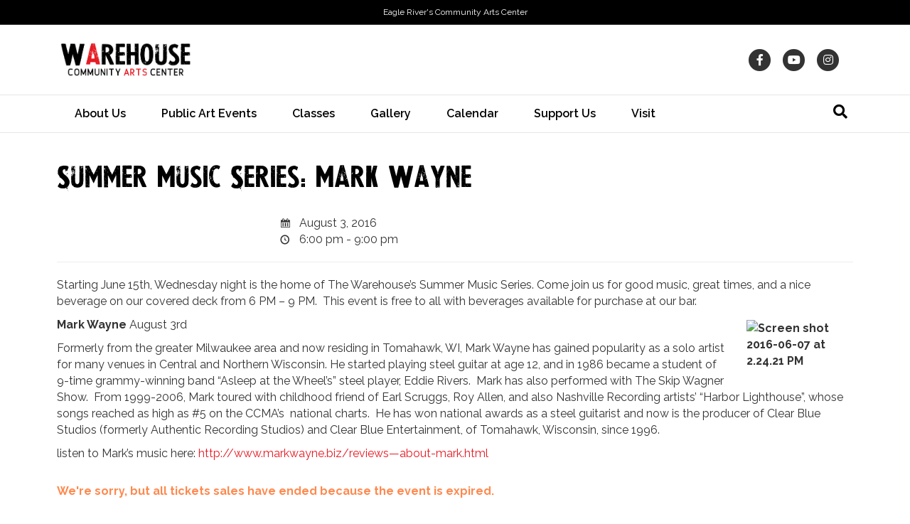

--- FILE ---
content_type: text/css
request_url: https://eagleriverart.com/wp/wp-content/themes/bb-theme-child/style.css?v=0.0.4
body_size: 1152
content:
/*
Theme Name: The Warehouse
Theme URI: https://www.eagleriverart.org
Version: 1.0
Description: A theme for The Warehouse based on the BB child theme.
Author: Web Work Life
Author URI: http://www.webworklife.com
template: bb-theme
*/

/* Add your custom styles here... */ 
body:not(.home) #footer-widget-row {margin-top: 35px;}

.fl-builder-rich-text-settings .wp-editor-tools {
    display: block;
}

@font-face {
    font-family: 'lapresse';
    src: url('./fonts/lapresse-webfont.eot');
    src: url('./fonts/lapresse-webfont.eot?#iefix') format('embedded-opentype'),
         url('./fonts/lapresse-webfont.woff') format('woff'),
         url('./fonts/lapresse-webfont.ttf') format('truetype'),
         url('./fonts/lapresse-webfont.svg#lapresse') format('svg');
    font-weight: normal;
    font-style: normal;
}

/* Change Logo Container Width */

@media (min-width: 768px) {
	/* Change width of the logo container */
    .fl-page-header-primary .row > div:first-child {
        width: 20%;
    }
	/* Change width of the nav container */
    .fl-page-header-primary .row > div:last-child {
        width: 80%;
    }
}

/* Change Logo & Menu Container Width when page scrolls */
	/* Change width of the logo container */
    .fl-page-header-fixed.fl-page-nav-right .fl-page-logo-wrap.col-md-3.col-sm-12 {
        width: 15%!important;
    }
	/* Change width of the nav container */
    .fl-page-header-fixed.fl-page-nav-right .fl-page-fixed-nav-wrap.col-md-9.col-sm-12 {
        width: 85%!important;
    }
.fl-page-nav ul.sub-menu {width: 275px;}

.fl-page-bar .text-right .fl-social-icons {margin-left: 15px;}

/*Give the link some padding and some color*/
li.ss-nav-button {
    padding: 0 10px;
}
li.ss-nav-button > a {
    background-color: #F9270B;
    color: #fff !important;
    padding: 2px 10px !important;
    border-radius: 5px;
}

/*Give the button a hover & active state*/
li.ss-nav-button > a:active,
li.ss-nav-button > a:focus,
li.ss-nav-button > a:hover {
    color: #F9270B !important;
    background-color:#EEEEEE;
}



/* Drop Down Menu Spacing */
.fl-page-nav ul.sub-menu li a {padding: 4px 15px 5px!important;}

.fl-slide-title {line-height: 1.0;}

.fl-page-footer {border: none;}

/* The Event Calendar */
h1.tribe-events-single-event-title {font-size: 36px!important;}
.tribe-events-schedule h2 {font-weight: normal!important; color:#F9270B;}
.tribe-events-schedule {margin: 0;}
span.tribe-events-cost {font-size: 30px!important;}
ul.tribe-events-sub-nav {display: none!important;}
.tribe-events-meta-group dd.tribe-venue-location span.tribe-country-name {
  top: -10000px;
  visibility: hidden;
}

#tribe-events-content.tribe-events-month table.tribe-events-calendar thead tr th {color: #fff!important;}

.tribe-events-notices {
    background: #EEEEEE none repeat scroll 0 0;
    border: 1px solid #F9270B;
    color: #333333;
}

.single-tribe_events .tribe-events-venue-map {max-width: 100%!important;}

/* Register Button */
dd.tribe-events-event-url{margin-top: 10px!important;}

a.reg-btn {
    background-color: #F9270B;
    color: #fff !important;
    padding: 5px 15px !important;
    border-radius: 5px;
    font-weight: bold;
    font-size: 15px;
}

/*Give the button a hover & active state*/
a.reg-btn:active,
a.reg-btn:hover {
    color: #fff !important;
    background-color:#333333;
}

body.single-tribe_events .tribe-events-cal-links a.tribe-events-gcal {
    display: none !important;
}
body.single-tribe_events .tribe-events-cal-links a.tribe-events-ical {
    display: none !important;
}


/* 
Event Espresso
*/

 /* Calendar View */
.fc-event-inner span.fc-event-title {font-size: 13px!important;}
.fc-event-inner span.time-display-block {font-size: 13px!important;padding-left: 10px!important;}
ul#ee-category-legend-ul li#ee-category-li-21 {display: none;}

 /* Single Event */
.tkt-slctr-tbl-wrap-dv {max-width: 650px;}
.tkt-slctr-tbl {width: 100%; border-bottom: 1px solid #eeeeee;}

.tkt-slctr-tbl thead tr th,.tkt-slctr-tbl tbody tr td {padding: 13px;}
.tkt-slctr-tbl tbody tr td {border-top: 1px solid #eeeeee;}

.ticket-details-label-spn {width: 135px;}

.eea-people-addon-event-people-list-single {padding: 20px 0; border-top: 1px solid #eeeeee;}

.single-espresso_events .event-content {padding: 20px 0; border-top: 1px solid #eeeeee;}

.espresso-venue-dv h4 {font-family: "Raleway",sans-serif;}

input.ticket-selector-submit-btn {float: left;}
.tkt-slctr-tbl-wrap-dv input.ticket-selector-submit-btn {float: right;}

.espresso-venue-dv {clear:both;border-top: 1px solid #eeeeee;}

/*Event List Widget */
.widget_ee-upcoming-events-widget h2.widgettitle {font-size: 24px;}
ul.ee-upcoming-events-widget-ul li.ee-upcoming-events-widget-li h5.ee-upcoming-events-widget-title-h5 {font-family: "Raleway",sans-serif;font-weight: bold; margin-top: 20px;}

/* Desktop */
@media screen and (min-width: 768px) {
	.mobile-event-list {
		display:none!important;
	}
	.ee-clearfix .ee-event-datetimes-li {width: 33%;}
}

/* Mobile */
@media screen and (max-width: 767px) { 
	.desktop-event-calendar {
		display:none;
	}
}




--- FILE ---
content_type: text/plain
request_url: https://www.google-analytics.com/j/collect?v=1&_v=j102&a=1072528250&t=pageview&_s=1&dl=https%3A%2F%2Feagleriverart.com%2Fevents%2Fsummer-music-series-mark-wayne%2F&ul=en-us%40posix&dt=Summer%20Music%20Series%3A%20Mark%20Wayne%20%E2%80%93%20The%20Warehouse%20Eagle%20River%20Art%20Center&sr=1280x720&vp=1280x720&_u=IEBAAEABAAAAACAAI~&jid=72151482&gjid=428913220&cid=1814925733.1766916078&tid=UA-41741431-1&_gid=1855774350.1766916078&_r=1&_slc=1&z=1678256434
body_size: -451
content:
2,cG-11BN6L444W